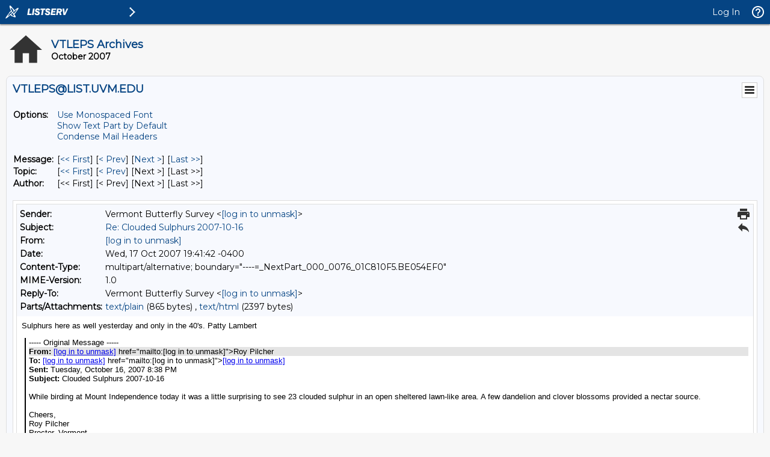

--- FILE ---
content_type: text/html; charset=iso-8859-1
request_url: https://list.uvm.edu/cgi-bin/wa?A3=ind0710&L=VTLEPS&E=quoted-printable&P=14394&B=------%3D_NextPart_000_0076_01C810F5.BE054EF0&T=text%2Fhtml;%20charset=iso-8859-1&pending=
body_size: 2979
content:
<!DOCTYPE HTML PUBLIC "-//W3C//DTD HTML 4.0 Transitional//EN">
<HTML><HEAD>
<META http-equiv=Content-Type content="text/html; charset=iso-8859-1">
<META content="MSHTML 6.00.2900.3199" name=GENERATOR>
<STYLE></STYLE>
</HEAD>
<BODY id=role_body style="FONT-SIZE: 10pt; COLOR: #000000; FONT-FAMILY: Arial" 
bottomMargin=7 bgColor=#ffffff leftMargin=7 topMargin=7 rightMargin=7>
<DIV>Sulphurs here as well yesterday and only in the 40's. Patty Lambert</DIV>
<BLOCKQUOTE 
style="PADDING-RIGHT: 0px; PADDING-LEFT: 5px; MARGIN-LEFT: 5px; BORDER-LEFT: #000000 2px solid; MARGIN-RIGHT: 0px">
  <DIV style="FONT: 10pt arial">----- Original Message ----- </DIV>
  <DIV 
  style="BACKGROUND: #e4e4e4; FONT: 10pt arial; font-color: black"><B>From:</B> 
  <A <a href="/cgi-bin/wa?LOGON=A3%3Dind0710%26L%3DVTLEPS%26E%3Dquoted-printable%26P%3D14394%26B%3D------%253D_NextPart_000_0076_01C810F5.BE054EF0%26T%3Dtext%252Fhtml%3B%2520charset%3Diso-8859-1%26pending%3D" target="_parent" >[log in to unmask]</a> href="mailto:[log in to unmask]">Roy Pilcher</A> 
  </DIV>
  <DIV style="FONT: 10pt arial"><B>To:</B> <A <a href="/cgi-bin/wa?LOGON=A3%3Dind0710%26L%3DVTLEPS%26E%3Dquoted-printable%26P%3D14394%26B%3D------%253D_NextPart_000_0076_01C810F5.BE054EF0%26T%3Dtext%252Fhtml%3B%2520charset%3Diso-8859-1%26pending%3D" target="_parent" >[log in to unmask]</a> 
  href="mailto:[log in to unmask]"><a href="/cgi-bin/wa?LOGON=A3%3Dind0710%26L%3DVTLEPS%26E%3Dquoted-printable%26P%3D14394%26B%3D------%253D_NextPart_000_0076_01C810F5.BE054EF0%26T%3Dtext%252Fhtml%3B%2520charset%3Diso-8859-1%26pending%3D" target="_parent" >[log in to unmask]</a></A> </DIV>
  <DIV style="FONT: 10pt arial"><B>Sent:</B> Tuesday, October 16, 2007 8:38 
  PM</DIV>
  <DIV style="FONT: 10pt arial"><B>Subject:</B> Clouded Sulphurs 
2007-10-16</DIV>
  <DIV><BR></DIV><FONT id=role_document face=Arial color=#000000 size=2>
  <DIV>While birding at Mount Independence today it was a little surprising to 
  see 23 clouded sulphur in an open sheltered lawn-like area. A few dandelion 
  and clover blossoms provided a nectar source.</DIV>
  <DIV>&nbsp;</DIV>
  <DIV><FONT lang=0 face=Arial size=2 PTSIZE="10" 
  FAMILY="SANSSERIF">Cheers,<BR>Roy Pilcher<BR>Proctor, Vermont<BR><BR>Speaking 
  the same language.</FONT></DIV></FONT><BR><BR><BR>
  <DIV><FONT style="FONT: 10pt ARIAL, SAN-SERIF; COLOR: black">
  <HR style="MARGIN-TOP: 10px">
  See what's new at <A title=http://www.aol.com?NCID=AOLCMP00300000001170 
  href="http://www.aol.com?NCID=AOLCMP00300000001170" target=_blank>AOL.com</A> 
  and <A title=http://www.aol.com/mksplash.adp?NCID=AOLCMP00300000001169 
  href="http://www.aol.com/mksplash.adp?NCID=AOLCMP00300000001169" 
  target=_blank>Make AOL Your Homepage</A>.</FONT></DIV>
  <P>
  <HR>

  <P></P>No virus found in this incoming message.<BR>Checked by AVG Free 
  Edition.<BR>Version: 7.5.446 / Virus Database: 269.14.9/1069 - Release Date: 
  10/13/2007 7:26 PM<BR></BLOCKQUOTE></BODY></HTML>

